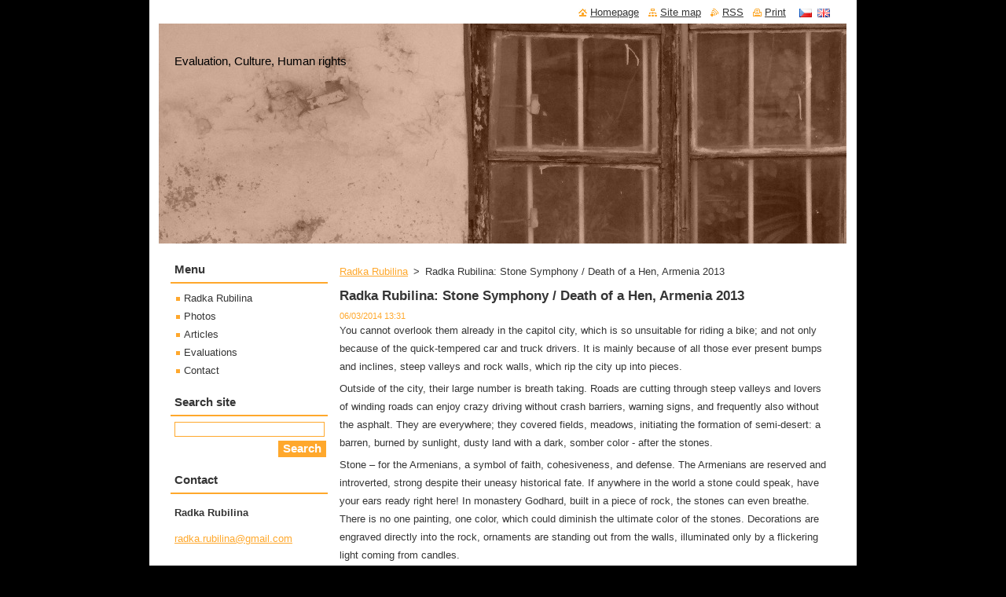

--- FILE ---
content_type: text/html; charset=UTF-8
request_url: https://www.notonlyrussia.com/news/radka-rubilina-stone-symphony-death-of-a-hen-armenia-2013/
body_size: 6539
content:
<!--[if lte IE 9]><!DOCTYPE HTML PUBLIC "-//W3C//DTD HTML 4.01 Transitional//EN" "https://www.w3.org/TR/html4/loose.dtd"><![endif]-->
<!DOCTYPE html>
<!--[if IE]><html class="ie" lang="en"><![endif]-->
<!--[if gt IE 9]><!--> 
<html lang="en">
<!--<![endif]-->
  <head>
    <!--[if lt IE 8]><meta http-equiv="X-UA-Compatible" content="IE=EmulateIE7"><![endif]--><!--[if IE 8]><meta http-equiv="X-UA-Compatible" content="IE=EmulateIE8"><![endif]--><!--[if IE 9]><meta http-equiv="X-UA-Compatible" content="IE=EmulateIE9"><![endif]-->
    <base href="https://www.notonlyrussia.com/">
  <meta charset="utf-8">
  <meta name="description" content="">
  <meta name="keywords" content="">
  <meta name="generator" content="Webnode">
  <meta name="apple-mobile-web-app-capable" content="yes">
  <meta name="apple-mobile-web-app-status-bar-style" content="black">
  <meta name="format-detection" content="telephone=no">
    <link rel="icon" type="image/svg+xml" href="/favicon.svg" sizes="any">  <link rel="icon" type="image/svg+xml" href="/favicon16.svg" sizes="16x16">  <link rel="icon" href="/favicon.ico"><link rel="canonical" href="https://www.notonlyrussia.com/news/radka-rubilina-stone-symphony-death-of-a-hen-armenia-2013/">
<script type="text/javascript">(function(i,s,o,g,r,a,m){i['GoogleAnalyticsObject']=r;i[r]=i[r]||function(){
			(i[r].q=i[r].q||[]).push(arguments)},i[r].l=1*new Date();a=s.createElement(o),
			m=s.getElementsByTagName(o)[0];a.async=1;a.src=g;m.parentNode.insertBefore(a,m)
			})(window,document,'script','//www.google-analytics.com/analytics.js','ga');ga('create', 'UA-797705-6', 'auto',{"name":"wnd_header"});ga('wnd_header.set', 'dimension1', 'W1');ga('wnd_header.set', 'anonymizeIp', true);ga('wnd_header.send', 'pageview');var _gaq = _gaq || [];
				  (function() {
					var ga = document.createElement('script'); ga.type = 'text/javascript'; ga.async = true;
					ga.src = ('https:' == location.protocol ? 'https://ssl' : 'https://www') + '.google-analytics.com/ga.js';
					var s = document.getElementsByTagName('script')[0]; s.parentNode.insertBefore(ga, s);
				  })(); _gaq.push(['_setAccount', 'UA-37998277-1']);_gaq.push(['_trackPageview']);_gaq.push(['_gat._anonymizeIp']);var pageTrackerAllTrackEvent=function(category,action,opt_label,opt_value){ga('send', 'event', category, action, opt_label, opt_value)};</script>
  <link rel="alternate" type="application/rss+xml" href="https://notonlyrussia.com/rss/all.xml" title="">
<!--[if lte IE 9]><style type="text/css">.cke_skin_webnode iframe {vertical-align: baseline !important;}</style><![endif]-->
    <title>Radka Rubilina: Stone Symphony / Death of a Hen, Armenia 2013 :: Radka Rubilina - NotOnlyRussia</title>
    <meta name="robots" content="index, follow">
    <meta name="googlebot" content="index, follow">   
    <link href="https://d11bh4d8fhuq47.cloudfront.net/_system/skins/v12/50000695/css/style.css" rel="stylesheet" type="text/css" media="screen,projection,handheld,tv">
    <link href="https://d11bh4d8fhuq47.cloudfront.net/_system/skins/v12/50000695/css/print.css" rel="stylesheet" type="text/css" media="print">
    <script type="text/javascript" src="https://d11bh4d8fhuq47.cloudfront.net/_system/skins/v12/50000695/js/functions.js"></script>
  
				<script type="text/javascript">
				/* <![CDATA[ */
					
					if (typeof(RS_CFG) == 'undefined') RS_CFG = new Array();
					RS_CFG['staticServers'] = new Array('https://d11bh4d8fhuq47.cloudfront.net/');
					RS_CFG['skinServers'] = new Array('https://d11bh4d8fhuq47.cloudfront.net/');
					RS_CFG['filesPath'] = 'https://www.notonlyrussia.com/_files/';
					RS_CFG['filesAWSS3Path'] = 'https://114d911777.clvaw-cdnwnd.com/490dfe7bcfee33c683d81294c47b29cd/';
					RS_CFG['lbClose'] = 'Close';
					RS_CFG['skin'] = 'default';
					if (!RS_CFG['labels']) RS_CFG['labels'] = new Array();
					RS_CFG['systemName'] = 'Webnode';
						
					RS_CFG['responsiveLayout'] = 0;
					RS_CFG['mobileDevice'] = 0;
					RS_CFG['labels']['copyPasteSource'] = 'Více zde:';
					
				/* ]]> */
				</script><script type="text/javascript" src="https://d11bh4d8fhuq47.cloudfront.net/_system/client/js/compressed/frontend.package.1-3-108.js?ph=114d911777"></script><style type="text/css"></style></head>  
  <body>  
    <div id="body_bg">      
      <div id="site">      
        <div id="site_top">
        
          <div id="nonFooter">
          
            <!-- HEADER -->          
            <div id="header">  
              <div id="header_box">     
                <div class="illustration">
                  <div id="logozone">               
                    <div id="logo"><a href="en/" title="Go to Homepage."><span id="rbcSystemIdentifierLogo" style="visibility: hidden;">Radka Rubilina - NotOnlyRussia</span></a></div>          
                    <p id="moto"><span id="rbcCompanySlogan" class="rbcNoStyleSpan">Evaluation, Culture, Human rights</span></p>
                  </div>
                  <img src="https://114d911777.clvaw-cdnwnd.com/490dfe7bcfee33c683d81294c47b29cd/200011029-23f9f24f3e/Chisinau feeling 15_web Radka Bzonkova.JPG?ph=114d911777" width="1280" height="960" alt="">                </div>
              </div>   
            </div>            
            <!-- /HEADER -->
            
            <!-- MAIN -->
            <div id="main"> 
                                  
              <div id="mainContent">
              
                <!-- CONTENT -->
                <div id="content">
                
                  <!-- NAVIGATOR -->
                  <div id="pageNavigator" class="rbcContentBlock">        <div class="navigator">                       <a class="navFirstPage" href="/en/">Radka Rubilina</a>      <span><span> &gt; </span></span>          <span id="navCurrentPage">Radka Rubilina: Stone Symphony / Death of a Hen, Armenia 2013</span>               </div>              <div class="cleaner"><!-- / --></div>        </div>                  <!-- /NAVIGATOR -->
                
                  

		
		
		  <div class="box">
        <div class="box_title"><h1>Radka Rubilina: Stone Symphony / Death of a Hen, Armenia 2013</h1></div>
        <div class="box_content">
		      					 
          <div class="articleDetail"> 
         
            <ins>06/03/2014 13:31</ins>    
            									
            <p>You cannot overlook them already in the capitol city, which is so unsuitable for riding a bike; and not only because of the quick-tempered car and truck drivers. It is mainly because of all those ever present bumps and inclines, steep valleys and rock walls, which rip the city up into pieces.</p>
<p>Outside of the city, their large number is breath taking. Roads are cutting through steep valleys and lovers of winding roads can enjoy crazy driving without crash barriers, warning signs, and frequently also without the asphalt. They are everywhere; they covered fields, meadows, initiating the formation of semi-desert: a barren, burned by sunlight, dusty land with a dark, somber color - after the stones.</p>
<p>Stone – for the Armenians, a symbol of faith, cohesiveness, and defense. The Armenians are reserved and introverted, strong despite their uneasy historical fate. If anywhere in the world a stone could speak, have your ears ready right here! In monastery Godhard, built in a piece of rock, the stones can even breathe. There is no one painting, one color, which could diminish the ultimate color of the stones. Decorations are engraved directly into the rock, ornaments are standing out from the walls, illuminated only by a flickering light coming from candles.</p>
<p>A road toward the monastery goes through a valley called Stone Symphony. There, around a turning stream, endless rows of basalt flutes are played by wind, like flutes of an organ would be played in church, only turned on to its sound by surprised eye of traveler.&nbsp;&nbsp; &nbsp;</p>
<p><img alt="" src="https://114d911777.clvaw-cdnwnd.com/490dfe7bcfee33c683d81294c47b29cd/200011557-db5dbdc572/PC010109.JPG" style="width: 450px; height: 200px; float: left;">“Who is living in those holes in the rock, mom?” a boy asked. “Hermits.” “And why, mom?” “If you need to think about something, you come here, to the rock; you sleep here, pray here, and think. And then, you go back to be with people again.” I am holding the boy’s hand and observing a woman in leather jacket how she pulls a plastic bag over a hen’s head and then a dirty scarf over it. The hen’s body is already motionless; and then the woman cuts off the hen’s claws, one after another, with a dull knife. Standing next to her, two young girls with snow boots and furry coats on are talking about their Sunday plans. A singing sound started to blow from the monastery; the Mass started. Today, the hermits will have a chicken soup for a lunch, cooked by a gentle woman’s hand. &nbsp;</p>
<p>&nbsp;</p>
<p>More pictures from the stony Armenia <a href="https://www.notonlyrussia.com/en/fotogalerie/#web-1-3-jpg1" target="_blank">here</a></p>
      								      		
            					
            <div class="cleaner"><!-- / --></div>
            
            
            					
            <div class="cleaner"><!-- / --></div>
            
            <div class="rbcBookmarks"><div id="rbcBookmarks200000516"></div></div>
		<script type="text/javascript">
			/* <![CDATA[ */
			Event.observe(window, 'load', function(){
				var bookmarks = '<div style=\"float:left;\"><div style=\"float:left;\"><iframe src=\"//www.facebook.com/plugins/like.php?href=https://www.notonlyrussia.com/news/radka-rubilina-stone-symphony-death-of-a-hen-armenia-2013/&amp;send=false&amp;layout=button_count&amp;width=125&amp;show_faces=false&amp;action=like&amp;colorscheme=light&amp;font&amp;height=21&amp;appId=397846014145828&amp;locale=en_US\" scrolling=\"no\" frameborder=\"0\" style=\"border:none; overflow:hidden; width:125px; height:21px; position:relative; top:1px;\" allowtransparency=\"true\"></iframe></div><div style=\"float:left;\"><a href=\"https://twitter.com/share\" class=\"twitter-share-button\" data-count=\"horizontal\" data-via=\"webnode\" data-lang=\"en\">Tweet</a></div><script type=\"text/javascript\">(function() {var po = document.createElement(\'script\'); po.type = \'text/javascript\'; po.async = true;po.src = \'//platform.twitter.com/widgets.js\';var s = document.getElementsByTagName(\'script\')[0]; s.parentNode.insertBefore(po, s);})();'+'<'+'/scr'+'ipt></div> <div class=\"addthis_toolbox addthis_default_style\" style=\"float:left;\"><a class=\"addthis_counter addthis_pill_style\"></a></div> <script type=\"text/javascript\">(function() {var po = document.createElement(\'script\'); po.type = \'text/javascript\'; po.async = true;po.src = \'https://s7.addthis.com/js/250/addthis_widget.js#pubid=webnode\';var s = document.getElementsByTagName(\'script\')[0]; s.parentNode.insertBefore(po, s);})();'+'<'+'/scr'+'ipt><div style=\"clear:both;\"></div>';
				$('rbcBookmarks200000516').innerHTML = bookmarks;
				bookmarks.evalScripts();
			});
			/* ]]> */
		</script>
		      
                      
            <div class="cleaner"><!-- / --></div>  			
            
            <div class="back"><a href="archive/news/">Back</a></div>
                    
          </div>
          
        </div>
      </div>
      
			
		
		  <div class="cleaner"><!-- / --></div>

		                
                </div>
                <!-- /CONTENT -->
                
              </div>
              
              <!-- SIDEBAR -->
              <div id="sidebar">              
                <div id="sidebar_content">
                
                  <!-- MENU -->  
                  


		  <div class="box">	
        <div class="box_title"><h2>Menu</h2></div>
        <div class="box_content">

		<ul class="menu">
	<li class="first">
  
      <a href="/en/">
    
      Radka Rubilina
      
  </a>
  
  </li>
	<li>
  
      <a href="/en/fotogalerie/">
    
      Photos
      
  </a>
  
  </li>
	<li>
  
      <a href="/en/articles-/">
    
      Articles 
      
  </a>
  
  </li>
	<li>
  
      <a href="/en/evaluace-rozvojovych-projektu/">
    
      Evaluations
      
  </a>
  
  </li>
	<li class="last">
  
      <a href="/en/kontakt/">
    
      Contact
      
  </a>
  
  </li>
</ul>

        </div>
			</div>

					    
                  <!-- /MENU -->
                  
                  

		  <div class="box">            
        <div class="box_title"><h2>Search site</h2></div>            
        <div class="box_content">

		<form action="en/search/" method="get" id="fulltextSearch">
		
		    <label for="fulltextSearchText" class="hidden">Search site</label>
      	<input type="text" id="fulltextSearchText" name="text"><br />
      	<span><input class="submit" type="submit" value="Search"></span>
				<div class="cleaner"><!-- / --></div>

		</form>

		    </div>
      </div>

		 
                  
                  

      <div class="box">
        <div class="box_title"><h2>Contact</h2></div>
        <div class="box_content">
          
		

      <p><strong>Radka Rubilina</strong></p>
                  
      
      
	
	    <p class="email"><a href="&#109;&#97;&#105;&#108;&#116;&#111;:&#114;&#97;&#100;&#107;&#97;&#46;&#114;&#117;&#98;&#105;&#108;&#105;&#110;&#97;&#64;&#103;&#109;&#97;&#105;&#108;&#46;&#99;&#111;&#109;"><span id="rbcContactEmail">&#114;&#97;&#100;&#107;&#97;&#46;&#114;&#117;&#98;&#105;&#108;&#105;&#110;&#97;&#64;&#103;&#109;&#97;&#105;&#108;&#46;&#99;&#111;&#109;</span></a></p>

	           

		
                      
        </div>
      </div> 

					          
          
                          
                    
    
                </div>            
              </div>
              <!-- /SIDEBAR -->
            
              <hr class="cleaner">
            
            </div>
            <!-- /MAIN -->
            
            <div id="header_link">          
              <table><tr><td>
                 <div class="link">                             
                   <span class="homepage"><a href="en/" title="Go to Homepage.">Homepage</a></span>            
                   <span class="sitemap"><a href="en/sitemap/" title="Go to site map.">Site map</a></span>
                   <span class="rss"><a href="en/rss/" title="RSS Feeds">RSS</a></span>
                   <span class="print"><a href="#" onclick="window.print(); return false;" title="Print page">Print</a></span>
                 </div>
               </td><td>
                 <div class="lang">               
                   <div id="languageSelect"><div id="languageSelectBody"><div id="languageFlags"><a href="https://www.notonlyrussia.com/home/" title="Čeština" style="background-image: url(https://d11bh4d8fhuq47.cloudfront.net/img/flags/cz.png?ph=114d911777);"><!-- / --></a><a href="https://www.notonlyrussia.com/en/" title="English" style="background-image: url(https://d11bh4d8fhuq47.cloudfront.net/img/flags/en.png?ph=114d911777);"><!-- / --></a></div><ul><li class="flagCZ"><a href="https://www.notonlyrussia.com/home/">Čeština</a></li><li class="flagEN"><a href="https://www.notonlyrussia.com/en/">English</a></li></ul></div></div>			            
                 </div>
               </td></tr></table>
            </div>
        
          </div>
          
          <!-- FOOTER -->
          <div id="footer">          
            <div id="footer_content">             
              <span id="rbcFooterText" class="rbcNoStyleSpan">Radka Rubilina -  NotonlyRussia</span> | <span class="rbcSignatureText"></span>            
            </div>        
          </div>
          <!-- /FOOTER -->
          
        </div>
      </div>    
    </div>
  
  
    <script type="text/javascript">
		/* <![CDATA[ */

			RubicusFrontendIns.addObserver
			({

				onContentChange: function ()
        {
          RubicusFrontendIns.faqInit('faq', 'answerBlock');
        },

				onStartSlideshow: function()
				{
					$('slideshowControl').innerHTML	= '<span>Pause<'+'/span>';
					$('slideshowControl').title			= 'Pauses the slideshow';
					$('slideshowControl').onclick		= RubicusFrontendIns.stopSlideshow.bind(RubicusFrontendIns);
				},

				onStopSlideshow: function()
				{
					$('slideshowControl').innerHTML	= '<span>Slideshow<'+'/span>';
					$('slideshowControl').title			= 'Starts the slideshow';
					$('slideshowControl').onclick		= RubicusFrontendIns.startSlideshow.bind(RubicusFrontendIns);
				},

				onShowImage: function()
				{
					if (RubicusFrontendIns.isSlideshowMode())
					{
						$('slideshowControl').innerHTML	= '<span>Pause<'+'/span>';
						$('slideshowControl').title			= 'Pauses the slideshow';
						$('slideshowControl').onclick		= RubicusFrontendIns.stopSlideshow.bind(RubicusFrontendIns);
					}
				}

			 });

			  RubicusFrontendIns.faqInit('faq', 'answerBlock');

			  RubicusFrontendIns.addFileToPreload('https://d11bh4d8fhuq47.cloudfront.net/_system/skins/v12/50000695/img/loading.gif');
			  RubicusFrontendIns.addFileToPreload('https://d11bh4d8fhuq47.cloudfront.net/_system/skins/v12/50000695/img/faq_close.png');
			  
  		/* ]]> */
  	 </script>
  
  <div id="rbcFooterHtml"></div><script type="text/javascript"></script><script type="text/javascript">var keenTrackerCmsTrackEvent=function(id){if(typeof _jsTracker=="undefined" || !_jsTracker){return false;};try{var name=_keenEvents[id];var keenEvent={user:{u:_keenData.u,p:_keenData.p,lc:_keenData.lc,t:_keenData.t},action:{identifier:id,name:name,category:'cms',platform:'WND1',version:'2.1.157'},browser:{url:location.href,ua:navigator.userAgent,referer_url:document.referrer,resolution:screen.width+'x'+screen.height,ip:'18.213.102.186'}};_jsTracker.jsonpSubmit('PROD',keenEvent,function(err,res){});}catch(err){console.log(err)};};</script></body>
</html>
